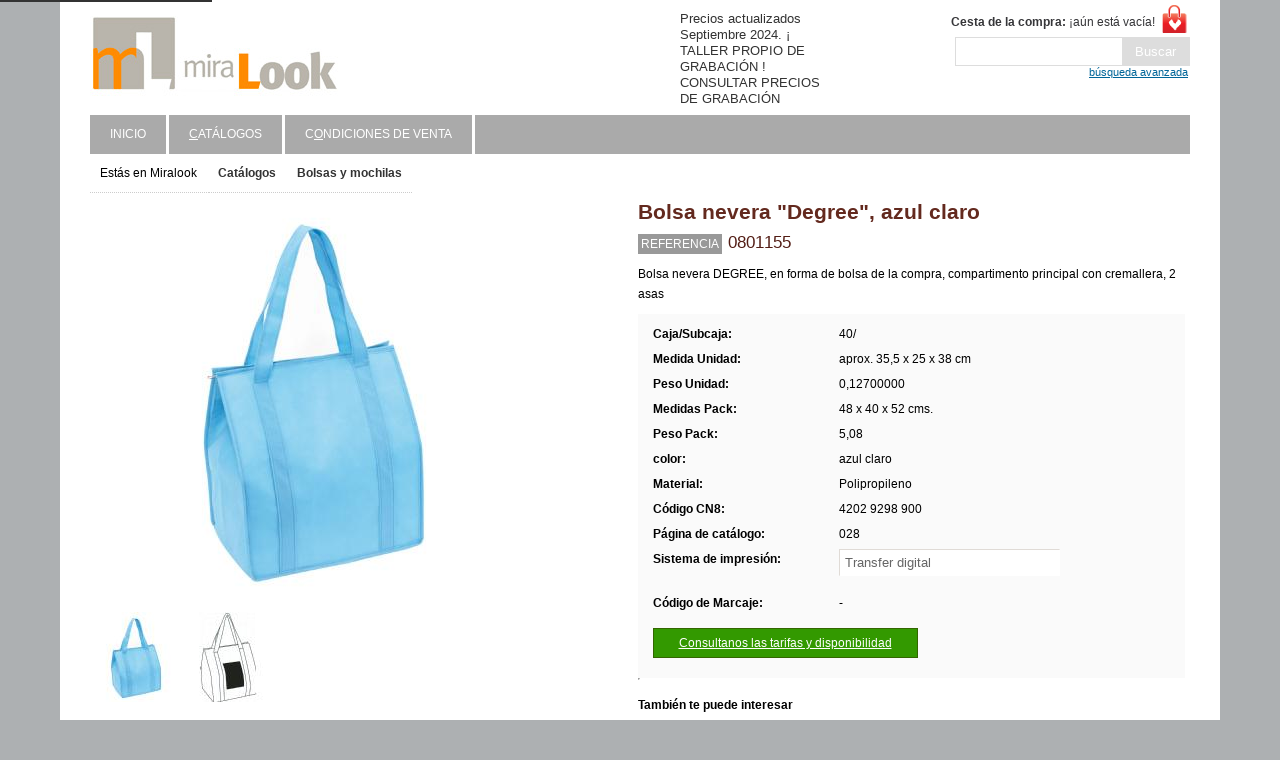

--- FILE ---
content_type: text/html
request_url: https://miralook.com/es/c/?iddoc=21919
body_size: 6014
content:
<!DOCTYPE html PUBLIC "-//W3C//DTD XHTML 1.0 Transitional//EN"
"http://www.w3.org/TR/xhtml1/DTD/xhtml1-transitional.dtd">

<html lang="es"  xmlns="http://www.w3.org/1999/xhtml">
<head>

		<meta http-equiv="content-type" content="text/html;charset=iso-8859-1"/>
		
		<link rel="image_src" href="http://miralook.com/imagftp/56-0801155.jpg" />
<title>Bolsa nevera "Degree", azul claro - Bolsas y mochilas - Catálogos | Merchandising - Promocionales - Regalo de empresa - Artículos publicitarios | Miralook</title>
		<meta name="title" content="Bolsa nevera "Degree", azul claro - Bolsas y mochilas - Catálogos | Merchandising - Promocionales - Regalo de empresa - Artículos publicitarios | Miralook"/>
		<link rel="SHORTCUT ICON" href="/favicon.ico"/>
		<meta name="author" content="menosdiez.com - visual, web y más"/>
		<meta name="ROBOTS" content="ALL"/>
		<meta name="language" content="es"/>
		<meta name="revisit-after" content="5"/>
		<meta name="reply-to" content="info@miralook.com"/>
		<meta name="rating" content="Shops"/>
		<meta name="Copyright" content="2026"/>
		<meta name="Classification" content="Shops"/>
        
		<link rel="alternate" type="application/rss+xml" title="Miralook (RSS 2.0)" href="http://miralook.com/es/rss/" />
        
        <meta name="description" content="Bolsa nevera "Degree", azul claro."/>
        <meta name="keywords" content="Merchandising - Promocionales - Regalo de empresa - Artículos publicitarios"/>
        <meta name="subject" content="Merchandising - Promocionales - Regalo de empresa - Artículos publicitarios"/>
        <meta name="locality" content="Burgos,Spain"/>
        
        
		<link rel="stylesheet" href="../estilo.css" type="text/css" />
        <link rel="stylesheet" href="../cssMediaBoxwhite.css" type="text/css" media="screen" />
       	<link rel="stylesheet" href="../slideshow.css" type="text/css" media="screen" />
        
        
        <!--[if lt IE 7]>
			<link rel="stylesheet" href="../MenuMatic-ie6.css" type="text/css" media="screen" charset="utf-8" />
		<![endif]-->

		<script type="text/javascript" src="../javascript/mootools.js"></script>
		<script type="text/javascript" src="../javascript/mediaboxAdv.js"></script>
		<script type="text/javascript" src="../javascript/funciones.js"></script>
		<script type="text/javascript" src="../javascript/dinamicos.js"></script>
		<script type="text/javascript" src="../javascript/slideshow.js"></script>
		<script type="text/javascript" src="../javascript/sorting_table.js"></script>
		<script type="text/javascript" src="../javascript/jdzoom.js"></script>
        <script type="text/javascript" src="../javascript/LazyLoad.js"></script>
		<style type="text/css" media="screen"><!--
		
			
			#visor {width:100%}
			
			#derecha {width:0px;display:none;}
			
			#izquierda {width:0px;display:none;}
			
					
			/*#cadenacad { width:948px !important}*/
			#bannersuper {width:948px !important;}
			#bannertipo3 {width:200px !important;padding: 0;float:left;height:200px;overflow:hidden;}
		--></style><!-- TMD: 0 --><!-- TMI: 0 -->





<!--[if lte IE 6]>
		<script defer type="text/javascript" src="../javascript/supersleight-min.js"></script>
<![endif]-->
		

</head>
    
<body >
<div id="website">
		<div id="superizq">
            <div id="logo" ><h1><a href="../" title="Acceso a la página principal de&nbsp;Miralook"><span>Miralook</span></a></h1></div>
            									<!-- ACCESO -->
									<div id="identificacion"><a name="identificacion"></a>
                                    
									</div>
									<!-- // ACCESO --><div id="mensajeportada"><h3>Precios actualizados Septiembre 2024. ¡ TALLER PROPIO DE GRABACIÓN ! CONSULTAR PRECIOS DE GRABACIÓN</h3><p>
<br/>
<br/>
</p></div>
        </div>
        
        <div id="superder">
        	
				<p class="accesocesta"><a href="../cestacompra/"><b>Cesta de la compra:</b> ¡aún está vacía!</a></p>

            <div class="separador"></div>
            <div id="busqueda">
                <form action="../buscador"><fieldset style="border:0px;padding:0px;"><span class="form_element"><label for="cadena1" class="oculto"><strong>Buscar</strong></label><input type="text" autocomplete="off" name="cadena1" id="cadena1" class="cadena" title="Escribe aquí lo que quieres buscar" alt="Palabra a buscar"   size="28" maxlength="80" autocomplete="on" onkeyup="lanzabusquedareal();" autocomplete="off" onclick="this.select();Activacapa('resultadosajax','ocultar',10);" />
<button type="submit"><span>Buscar</span></button></span> <a href="../buscador/">búsqueda avanzada</a></fieldset></form><div id="resultadosajax" style="display:none;"></div>

            </div>
        </div>            
<div style="clear:both;"></div>
            <ul id="menuprincipal" ><li  title="Inicio"><a   href="../portada/"  title="Inicio"  >Inicio</a></li><li  title="22"><a   href="../c/?idsec=22"  title=""  ><span class='tecla'>C</span>atálogos</a></li><li  title="316"><a   href="../c/?idsec=316"  title=""  >C<span class='tecla'>o</span>ndiciones de venta</a></li></ul>
<div style="clear:both;"></div>
<ul id='cadenacad'><li>Estás en Miralook</li><li><a href='../c/?idsec=22'  >Catálogos</a></li><li><a href='../c/?idsec=339' class="cadena">Bolsas y mochilas</a></li></ul><div class="separador"></div>
        
           <div id="izquierda">

		<div style="clear:both;"></div>
		
        <div style="clear:both;"></div>
</div>   
					<div id="visor">
                    <!-- INCLUDE FILE="../include/banner.asp" -->
					 
                    	<div class="separador"></div>
						<div id="contenidoaccesible">
						
        					<!-- INCLUDE FILE="../include/banner.asp"-->
								
<!-- // CABECERA SEC-->
								<div class="separador"></div>
								<div id="documento">
<!-- DOCUMENTO ESTANDAR -->

<div class="documentoimagenes"><div style='float:left;text-align:left;clear:left;width:454px'  ><a href='../../imagftp/56-0801155.jpg'   rel='lightbox[set1]' id='fotodoc1link' title='Bolsa nevera "Degree", azul claro' class=''><img src='../INCLUDE/resizeimag.asp?imag=56-0801155.jpg&amp;ancho=444&amp;maximoalto=400&amp;formatooriginal=encaja&amp;i=11'  alt='FOTO' title='FOTO:' class='fotos' onerror='ErrorCargarImagen(this);' id='fotodoc1'/></a><p class='imagdesplegable1'><a href='../../imagftp/56-0801155.jpg' target='_blank' title='Imagen principal'  style='margin:0px 3px 3px 0px;width:90px;height:90px;float:left;' rel='lightbox[detalles]' class='tooltip'><img src='../include/resizeimag.asp?imag=56-0801155.jpg&amp;ancho=90&amp;alto=90&amp;formatooriginal=encaja' width='90' alt='Imagen principal'/></a><a href='../../imagftp/56-0801155_print.jpg' target='_blank' title='Pulsa para ampliar'  style='margin:0px 3px 3px 0px;width:90px;height:90px;float:left;' rel='lightbox[detalles]' class='tooltip'><img src='../include/resizeimag.asp?imag=56-0801155_print.jpg&amp;ancho=90&amp;alto=90&amp;formatooriginal=encaja' width='90' alt='Pulsa para ampliar'/></a></div>
	<div style="clear:both;"></div>
	<p>Bolsa nevera DEGREE, en forma de bolsa de la compra, compartimento principal con cremallera, 2 asas</p>                              
	<div style=""><div style="clear:both;"></div><div class="cajaenviar"><div style="float:left;width:80px;"><g:plusone size="medium"></g:plusone></div><div style="float:left;width:180px;"><fb:like href="http%3A%2F%2Fwww%2Emiralook%2Ecom%2Fes%2Fc%2F%3Fiddoc%3D21919" send="true" layout="button_count" width="160" show_faces="false"></fb:like></div><div style="float:left;width:80px;"><a href="http://pinterest.com/pin/create/button/?url=http%3A%2F%2Fwww%2Emiralook%2Ecom%2Fes%2Fc%2F%3Fiddoc%3D21919%2F&media=http%3A%2F%2Fmiralook%2Ecom%2Fimagftp%2F56%2D0801155%2Ejpg&description=Bolsa+nevera+%22Degree%22%2C+azul+claro+%2D+Bolsas+y+mochilas+%2D+Cat%E1logos" class="pin-it-button" count-layout="horizontal">Pin It</a></div><div style="float:left;width:80px;"><a href="../extras/codigoQR.asp?urlcod=http%3A%2F%2Fwww%2Emiralook%2Ecom%2Fes%2Fc%2F%3Fiddoc%3D21919" rel="lightbox[QR 800 600]" class="codigoQR">Código QR</a></div><div style="float:left;width:80px;"><a class="retweet" href="" title="" style="float:left;margin-top:4px;margin-right:20px;"></a></div><div class="separador"></div></div>
</div>	
</div>

<div class="documentotexto">

														<h1>Bolsa nevera "Degree", azul claro</h1>
														
												
														<p>
														<span class='nombrecampo'>REFERENCIA</span>&nbsp;<span class='camporeferencia'>0801155</span></p>
													
							
														<p>
														Bolsa nevera DEGREE, en forma de bolsa de la compra, compartimento principal con cremallera, 2 asas
<form action="../cestacompra/" method="post" name="formulcompra" id="formulcompra" target="_top" onsubmit="return chequeadesp(1);">
<div id="cajaarticulocompra">


										<p><span class="nombrecampoartic">Caja/Subcaja:</span> 40/</p>
										
										<p><span class="nombrecampoartic">Medida Unidad:</span> aprox. 35,5 x 25 x 38 cm</p>
										
										<p><span class="nombrecampoartic">Peso Unidad:</span> 0,12700000</p>
										
										<p><span class="nombrecampoartic">Medidas Pack:</span> 48 x 40 x 52 cms.</p>
										
										<p><span class="nombrecampoartic">Peso Pack:</span> 5,08</p>
										
										<p><span class="nombrecampoartic">color:</span> azul claro</p>
										
										<p><span class="nombrecampoartic">Material:</span> Polipropileno</p>
										
										<p><span class="nombrecampoartic">Código CN8:</span> 4202 9298 900</p>
										
										<p><span class="nombrecampoartic">Página de catálogo:</span> 028</p>
										
										<p><span class="nombrecampoartic">Sistema de impresión:</span> <input type="hidden" name="tcprop19_1" value="Sistema de impresión" /><input   size="25" type="text" name="cprop19_1" value="Transfer digital" class="formul" onclick="this.select();"/></p>
										
										<p><span class="nombrecampoartic">Código de Marcaje:</span> -</p>
										
	<p style="margin:20px 0px;"><a href="../contacto/?asunto=Bolsa nevera "Degree", azul claro" class="botonverde">Consultanos las tarifas y disponibilidad</a></p>


										<script  type="text/javascript">
										
											setStyleByClass("p","haydto","display","none");
											setStyleByClass("p","haydtop","display","none");
										
										</script>

</form>
														</p>  
</div>



<div style="clear:both;"></div>

<div style='clear:both;'></div><hr class='separador'/><div style="clear:both;"></div><h4>También te puede interesar</h4><div style="font-size:0.8em !important;">
					<!-- Muestra documentos -->
					<div id="documentos"><div id="paginacionsuper"></div><p></p>
										<div class="docmodulo " style="width:31%;height:298px;" >
										<a href="../c/?iddoc=21921" class="docmodulo"><img src="../imag/1pxtr.gif" data-src="../INCLUDE/resizeimag.asp?imag=56-0801157.jpg&amp;ancho=276&amp;alto=184&amp;fo=encaja&amp;carpeta=" width="276" height="184" style=""   title="Bolsa nevera "Degree", amarillo" alt="Bolsa nevera "Degree", amarillo" class="docmoduloimg" onerror="ErrorCargarImagen(this);" /></a>
														<h2 style="" class="docmodulo"><a href="../c/?iddoc=21921"  class="docmodulo" >Bolsa nevera "Degree", amarillo</a></h2>
														<p class='descrip'>Ref.: 0801157</p>
											<div style="clear:both;"></div>	
											</div>
												
										<div class="docmodulo " style="width:31%;height:298px;" >
										<a href="../c/?iddoc=21917" class="docmodulo"><img src="../imag/1pxtr.gif" data-src="../INCLUDE/resizeimag.asp?imag=56-0801153.jpg&amp;ancho=276&amp;alto=184&amp;fo=encaja&amp;carpeta=" width="276" height="184" style=""   title="Bolsa nevera "Degree", azul" alt="Bolsa nevera "Degree", azul" class="docmoduloimg" onerror="ErrorCargarImagen(this);" /></a>
														<h2 style="" class="docmodulo"><a href="../c/?iddoc=21917"  class="docmodulo" >Bolsa nevera "Degree", azul</a></h2>
														<p class='descrip'>Ref.: 0801153</p>
											<div style="clear:both;"></div>	
											</div>
												
										<div class="docmodulo " style="width:31%;height:298px;" >
										<a href="../c/?iddoc=21922" class="docmodulo"><img src="../imag/1pxtr.gif" data-src="../INCLUDE/resizeimag.asp?imag=56-0801158.jpg&amp;ancho=276&amp;alto=184&amp;fo=encaja&amp;carpeta=" width="276" height="184" style=""   title="Bolsa nevera "Degree", blanco" alt="Bolsa nevera "Degree", blanco" class="docmoduloimg" onerror="ErrorCargarImagen(this);" /></a>
														<h2 style="" class="docmodulo"><a href="../c/?iddoc=21922"  class="docmodulo" >Bolsa nevera "Degree", blanco</a></h2>
														<p class='descrip'>Ref.: 0801158</p>
											<div style="clear:both;"></div>	
											</div>
												
										<div class="docmodulo " style="width:31%;height:298px;" >
										<a href="../c/?iddoc=21918" class="docmodulo"><img src="../imag/1pxtr.gif" data-src="../INCLUDE/resizeimag.asp?imag=56-0801154.jpg&amp;ancho=276&amp;alto=184&amp;fo=encaja&amp;carpeta=" width="276" height="184" style=""   title="Bolsa nevera "Degree", rojo" alt="Bolsa nevera "Degree", rojo" class="docmoduloimg" onerror="ErrorCargarImagen(this);" /></a>
														<h2 style="" class="docmodulo"><a href="../c/?iddoc=21918"  class="docmodulo" >Bolsa nevera "Degree", rojo</a></h2>
														<p class='descrip'>Ref.: 0801154</p>
											<div style="clear:both;"></div>	
											</div>
												
										<div class="docmodulo " style="width:31%;height:298px;" >
										<a href="../c/?iddoc=21920" class="docmodulo"><img src="../imag/1pxtr.gif" data-src="../INCLUDE/resizeimag.asp?imag=56-0801156.jpg&amp;ancho=276&amp;alto=184&amp;fo=encaja&amp;carpeta=" width="276" height="184" style=""   title="Bolsa nevera "Degree", verde claro" alt="Bolsa nevera "Degree", verde claro" class="docmoduloimg" onerror="ErrorCargarImagen(this);" /></a>
														<h2 style="" class="docmodulo"><a href="../c/?iddoc=21920"  class="docmodulo" >Bolsa nevera "Degree", verde claro</a></h2>
														<p class='descrip'>Ref.: 0801156</p>
											<div style="clear:both;"></div>	
											</div>
												<div style='clear:both'></div></div>
					 <!-- Fin de documentos -->
</div><div style='clear:both;'></div><hr class='separador'/>	
<!-- FIN DOCUMENTO ESTANDAR --></div><!-- // DOCUMENTO -->
						</div>
                          
                   </div>
           <div id="derecha">

</div>    
<div class="separador"></div>
<div id="infer"><div id="inferior">
	<div class="columna">
    	<h5>Información</h5>
        <div id="avisolegal">
            <ul>
            	<li><a href="../mapaweb/" title="Mapa web">Mapa web</a></li>
                <li><a href="../c/?iddoc=5723" title="Accesibilidad">Accesibilidad</a></li>
                
                <li><a href="../c/?iddoc=5724"title="RSS">RSS</a></li>
            	
            </ul>
    	</div> 
    </div>
    <div class="columna">
    	<h5>Últimos productos añadidos</h5>
            <ul>
<li><a href="../c/?iddoc=24284">Powerbank y calentador de bolsillo HEAT POWER, neg</a></li><li><a href="../c/?iddoc=24283">Powerbank MULTI CHARGE, blanco</a></li><li><a href="../c/?iddoc=24282">Bolsa de viaje MILANO con portatrajes , negro , gr</a></li><li><a href="../c/?iddoc=24281">Ratón óptico para ordenador DPI MASTER, marrón, ne</a></li><li><a href="../c/?iddoc=24280">Powerbank MAGNET, negro</a></li><li><a href="../c/?iddoc=24279">Powerbank MAGNET, blanco</a></li>
        </ul>
    </div>
    <div class="columna">
    <h5>Últimos productos vistos</h5>
            <ul>
<li><a href="../c/?iddoc=21919">Bolsa nevera "Degree", azul claro</a></li><li><a href="../c/?iddoc=22381">Libreta AUTHOR A5 , blanco, naranja</a></li><li><a href="../c/?iddoc=24273">Soporte para teléfono EXCHANGE, marrón</a></li><li><a href="../c/?iddoc=4444">Paraguas de bolsillo "Express" ,gris</a></li><li><a href="../c/?iddoc=15055">Bolígrafo "Tubular" ,lila</a></li><li><a href="../c/?iddoc=5324">Paraguas de golf "Monsun" ,negro, naranja</a></li>
        </ul>
    </div>
    
</div>


<div class="separador"></div></div>
<div class="separador"></div>
</div>
<div class="separador"></div>

		<script type="text/javascript">
		var usertwitter;
		usertwitter="eurogifts";
        </script>
		<script type="text/javascript" src="../javascript/retweet.js"></script>
		<script type="text/javascript" src="https://apis.google.com/js/plusone.js">
		  {lang: 'es'}
		</script>
        <div id="fb-root"></div>
		<script type="text/javascript">(function(d, s, id) {
          var js, fjs = d.getElementsByTagName(s)[0];
          if (d.getElementById(id)) return;
          js = d.createElement(s); js.id = id;
          js.src = "//connect.facebook.net/es_ES/all.js#xfbml=1";
          fjs.parentNode.insertBefore(js, fjs);
        }(document, 'script', 'facebook-jssdk'));</script>

<script type="text/javascript">
(function() {
    window.PinIt = window.PinIt || { loaded:false };
    if (window.PinIt.loaded) return;
    window.PinIt.loaded = true;
    function async_load(){
        var s = document.createElement("script");
        s.type = "text/javascript";
        s.async = true;
        if (window.location.protocol == "https:")
            s.src = "https://assets.pinterest.com/js/pinit.js";
        else
            s.src = "http://assets.pinterest.com/js/pinit.js";
        var x = document.getElementsByTagName("script")[0];
        x.parentNode.insertBefore(s, x);
    }
    if (window.attachEvent)
        window.attachEvent("onload", async_load);
    else
        window.addEventListener("load", async_load, false);
})();
</script>


        
<script type="text/javascript">
  var _gaq = _gaq || [];
  _gaq.push(['_setAccount', 'UA-28448847-13']);
  _gaq.push(['_trackPageview']);


  (function() {
    var ga = document.createElement('script'); ga.type = 'text/javascript'; ga.async = true;
    ga.src = ('https:' == document.location.protocol ? 'https://ssl' : 'http://www') + '.google-analytics.com/ga.js';
    var s = document.getElementsByTagName('script')[0]; s.parentNode.insertBefore(ga, s);
  })();
 </script>
 
 

</body>
</html>

--- FILE ---
content_type: text/html; charset=utf-8
request_url: https://accounts.google.com/o/oauth2/postmessageRelay?parent=https%3A%2F%2Fmiralook.com&jsh=m%3B%2F_%2Fscs%2Fabc-static%2F_%2Fjs%2Fk%3Dgapi.lb.en.2kN9-TZiXrM.O%2Fd%3D1%2Frs%3DAHpOoo_B4hu0FeWRuWHfxnZ3V0WubwN7Qw%2Fm%3D__features__
body_size: 161
content:
<!DOCTYPE html><html><head><title></title><meta http-equiv="content-type" content="text/html; charset=utf-8"><meta http-equiv="X-UA-Compatible" content="IE=edge"><meta name="viewport" content="width=device-width, initial-scale=1, minimum-scale=1, maximum-scale=1, user-scalable=0"><script src='https://ssl.gstatic.com/accounts/o/2580342461-postmessagerelay.js' nonce="tieA3GB52fyUDGTZyEaZYw"></script></head><body><script type="text/javascript" src="https://apis.google.com/js/rpc:shindig_random.js?onload=init" nonce="tieA3GB52fyUDGTZyEaZYw"></script></body></html>